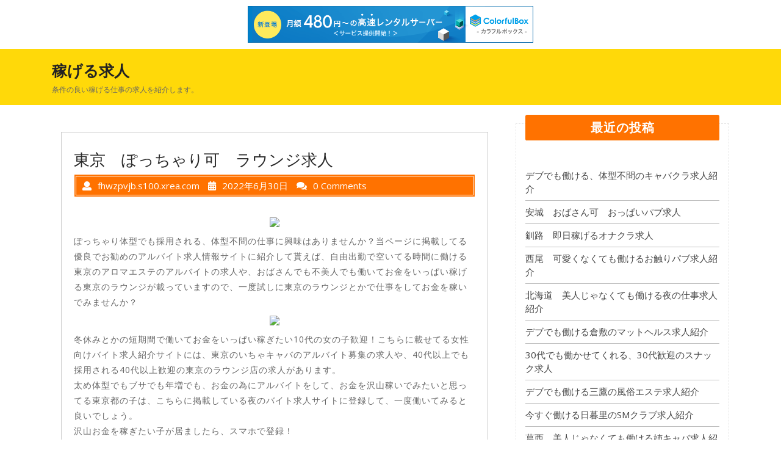

--- FILE ---
content_type: text/html; charset=UTF-8
request_url: http://fhwzpvjb.s100.xrea.com/?p=3522
body_size: 9070
content:
<!DOCTYPE html>
<html lang="ja" class="no-js no-svg">
<head>
	<meta charset="UTF-8">
	<meta name="viewport" content="width=device-width, initial-scale=1">
	<link rel="profile" href="http://gmpg.org/xfn/11">
	<title>東京　ぽっちゃり可　ラウンジ求人 &#8211; 稼げる求人</title>
<meta name='robots' content='max-image-preview:large' />
<link rel='dns-prefetch' href='//fonts.googleapis.com' />
<link rel="alternate" type="application/rss+xml" title="稼げる求人 &raquo; フィード" href="http://fhwzpvjb.s100.xrea.com/?feed=rss2" />
<link rel="alternate" type="application/rss+xml" title="稼げる求人 &raquo; コメントフィード" href="http://fhwzpvjb.s100.xrea.com/?feed=comments-rss2" />
<script type="text/javascript">
window._wpemojiSettings = {"baseUrl":"https:\/\/s.w.org\/images\/core\/emoji\/14.0.0\/72x72\/","ext":".png","svgUrl":"https:\/\/s.w.org\/images\/core\/emoji\/14.0.0\/svg\/","svgExt":".svg","source":{"concatemoji":"http:\/\/fhwzpvjb.s100.xrea.com\/wp-includes\/js\/wp-emoji-release.min.js?ver=6.2.8"}};
/*! This file is auto-generated */
!function(e,a,t){var n,r,o,i=a.createElement("canvas"),p=i.getContext&&i.getContext("2d");function s(e,t){p.clearRect(0,0,i.width,i.height),p.fillText(e,0,0);e=i.toDataURL();return p.clearRect(0,0,i.width,i.height),p.fillText(t,0,0),e===i.toDataURL()}function c(e){var t=a.createElement("script");t.src=e,t.defer=t.type="text/javascript",a.getElementsByTagName("head")[0].appendChild(t)}for(o=Array("flag","emoji"),t.supports={everything:!0,everythingExceptFlag:!0},r=0;r<o.length;r++)t.supports[o[r]]=function(e){if(p&&p.fillText)switch(p.textBaseline="top",p.font="600 32px Arial",e){case"flag":return s("\ud83c\udff3\ufe0f\u200d\u26a7\ufe0f","\ud83c\udff3\ufe0f\u200b\u26a7\ufe0f")?!1:!s("\ud83c\uddfa\ud83c\uddf3","\ud83c\uddfa\u200b\ud83c\uddf3")&&!s("\ud83c\udff4\udb40\udc67\udb40\udc62\udb40\udc65\udb40\udc6e\udb40\udc67\udb40\udc7f","\ud83c\udff4\u200b\udb40\udc67\u200b\udb40\udc62\u200b\udb40\udc65\u200b\udb40\udc6e\u200b\udb40\udc67\u200b\udb40\udc7f");case"emoji":return!s("\ud83e\udef1\ud83c\udffb\u200d\ud83e\udef2\ud83c\udfff","\ud83e\udef1\ud83c\udffb\u200b\ud83e\udef2\ud83c\udfff")}return!1}(o[r]),t.supports.everything=t.supports.everything&&t.supports[o[r]],"flag"!==o[r]&&(t.supports.everythingExceptFlag=t.supports.everythingExceptFlag&&t.supports[o[r]]);t.supports.everythingExceptFlag=t.supports.everythingExceptFlag&&!t.supports.flag,t.DOMReady=!1,t.readyCallback=function(){t.DOMReady=!0},t.supports.everything||(n=function(){t.readyCallback()},a.addEventListener?(a.addEventListener("DOMContentLoaded",n,!1),e.addEventListener("load",n,!1)):(e.attachEvent("onload",n),a.attachEvent("onreadystatechange",function(){"complete"===a.readyState&&t.readyCallback()})),(e=t.source||{}).concatemoji?c(e.concatemoji):e.wpemoji&&e.twemoji&&(c(e.twemoji),c(e.wpemoji)))}(window,document,window._wpemojiSettings);
</script>
<style type="text/css">
img.wp-smiley,
img.emoji {
	display: inline !important;
	border: none !important;
	box-shadow: none !important;
	height: 1em !important;
	width: 1em !important;
	margin: 0 0.07em !important;
	vertical-align: -0.1em !important;
	background: none !important;
	padding: 0 !important;
}
</style>
	<link rel='stylesheet' id='wp-block-library-css' href='http://fhwzpvjb.s100.xrea.com/wp-includes/css/dist/block-library/style.min.css?ver=6.2.8' type='text/css' media='all' />
<link rel='stylesheet' id='classic-theme-styles-css' href='http://fhwzpvjb.s100.xrea.com/wp-includes/css/classic-themes.min.css?ver=6.2.8' type='text/css' media='all' />
<style id='global-styles-inline-css' type='text/css'>
body{--wp--preset--color--black: #000000;--wp--preset--color--cyan-bluish-gray: #abb8c3;--wp--preset--color--white: #ffffff;--wp--preset--color--pale-pink: #f78da7;--wp--preset--color--vivid-red: #cf2e2e;--wp--preset--color--luminous-vivid-orange: #ff6900;--wp--preset--color--luminous-vivid-amber: #fcb900;--wp--preset--color--light-green-cyan: #7bdcb5;--wp--preset--color--vivid-green-cyan: #00d084;--wp--preset--color--pale-cyan-blue: #8ed1fc;--wp--preset--color--vivid-cyan-blue: #0693e3;--wp--preset--color--vivid-purple: #9b51e0;--wp--preset--gradient--vivid-cyan-blue-to-vivid-purple: linear-gradient(135deg,rgba(6,147,227,1) 0%,rgb(155,81,224) 100%);--wp--preset--gradient--light-green-cyan-to-vivid-green-cyan: linear-gradient(135deg,rgb(122,220,180) 0%,rgb(0,208,130) 100%);--wp--preset--gradient--luminous-vivid-amber-to-luminous-vivid-orange: linear-gradient(135deg,rgba(252,185,0,1) 0%,rgba(255,105,0,1) 100%);--wp--preset--gradient--luminous-vivid-orange-to-vivid-red: linear-gradient(135deg,rgba(255,105,0,1) 0%,rgb(207,46,46) 100%);--wp--preset--gradient--very-light-gray-to-cyan-bluish-gray: linear-gradient(135deg,rgb(238,238,238) 0%,rgb(169,184,195) 100%);--wp--preset--gradient--cool-to-warm-spectrum: linear-gradient(135deg,rgb(74,234,220) 0%,rgb(151,120,209) 20%,rgb(207,42,186) 40%,rgb(238,44,130) 60%,rgb(251,105,98) 80%,rgb(254,248,76) 100%);--wp--preset--gradient--blush-light-purple: linear-gradient(135deg,rgb(255,206,236) 0%,rgb(152,150,240) 100%);--wp--preset--gradient--blush-bordeaux: linear-gradient(135deg,rgb(254,205,165) 0%,rgb(254,45,45) 50%,rgb(107,0,62) 100%);--wp--preset--gradient--luminous-dusk: linear-gradient(135deg,rgb(255,203,112) 0%,rgb(199,81,192) 50%,rgb(65,88,208) 100%);--wp--preset--gradient--pale-ocean: linear-gradient(135deg,rgb(255,245,203) 0%,rgb(182,227,212) 50%,rgb(51,167,181) 100%);--wp--preset--gradient--electric-grass: linear-gradient(135deg,rgb(202,248,128) 0%,rgb(113,206,126) 100%);--wp--preset--gradient--midnight: linear-gradient(135deg,rgb(2,3,129) 0%,rgb(40,116,252) 100%);--wp--preset--duotone--dark-grayscale: url('#wp-duotone-dark-grayscale');--wp--preset--duotone--grayscale: url('#wp-duotone-grayscale');--wp--preset--duotone--purple-yellow: url('#wp-duotone-purple-yellow');--wp--preset--duotone--blue-red: url('#wp-duotone-blue-red');--wp--preset--duotone--midnight: url('#wp-duotone-midnight');--wp--preset--duotone--magenta-yellow: url('#wp-duotone-magenta-yellow');--wp--preset--duotone--purple-green: url('#wp-duotone-purple-green');--wp--preset--duotone--blue-orange: url('#wp-duotone-blue-orange');--wp--preset--font-size--small: 13px;--wp--preset--font-size--medium: 20px;--wp--preset--font-size--large: 36px;--wp--preset--font-size--x-large: 42px;--wp--preset--spacing--20: 0.44rem;--wp--preset--spacing--30: 0.67rem;--wp--preset--spacing--40: 1rem;--wp--preset--spacing--50: 1.5rem;--wp--preset--spacing--60: 2.25rem;--wp--preset--spacing--70: 3.38rem;--wp--preset--spacing--80: 5.06rem;--wp--preset--shadow--natural: 6px 6px 9px rgba(0, 0, 0, 0.2);--wp--preset--shadow--deep: 12px 12px 50px rgba(0, 0, 0, 0.4);--wp--preset--shadow--sharp: 6px 6px 0px rgba(0, 0, 0, 0.2);--wp--preset--shadow--outlined: 6px 6px 0px -3px rgba(255, 255, 255, 1), 6px 6px rgba(0, 0, 0, 1);--wp--preset--shadow--crisp: 6px 6px 0px rgba(0, 0, 0, 1);}:where(.is-layout-flex){gap: 0.5em;}body .is-layout-flow > .alignleft{float: left;margin-inline-start: 0;margin-inline-end: 2em;}body .is-layout-flow > .alignright{float: right;margin-inline-start: 2em;margin-inline-end: 0;}body .is-layout-flow > .aligncenter{margin-left: auto !important;margin-right: auto !important;}body .is-layout-constrained > .alignleft{float: left;margin-inline-start: 0;margin-inline-end: 2em;}body .is-layout-constrained > .alignright{float: right;margin-inline-start: 2em;margin-inline-end: 0;}body .is-layout-constrained > .aligncenter{margin-left: auto !important;margin-right: auto !important;}body .is-layout-constrained > :where(:not(.alignleft):not(.alignright):not(.alignfull)){max-width: var(--wp--style--global--content-size);margin-left: auto !important;margin-right: auto !important;}body .is-layout-constrained > .alignwide{max-width: var(--wp--style--global--wide-size);}body .is-layout-flex{display: flex;}body .is-layout-flex{flex-wrap: wrap;align-items: center;}body .is-layout-flex > *{margin: 0;}:where(.wp-block-columns.is-layout-flex){gap: 2em;}.has-black-color{color: var(--wp--preset--color--black) !important;}.has-cyan-bluish-gray-color{color: var(--wp--preset--color--cyan-bluish-gray) !important;}.has-white-color{color: var(--wp--preset--color--white) !important;}.has-pale-pink-color{color: var(--wp--preset--color--pale-pink) !important;}.has-vivid-red-color{color: var(--wp--preset--color--vivid-red) !important;}.has-luminous-vivid-orange-color{color: var(--wp--preset--color--luminous-vivid-orange) !important;}.has-luminous-vivid-amber-color{color: var(--wp--preset--color--luminous-vivid-amber) !important;}.has-light-green-cyan-color{color: var(--wp--preset--color--light-green-cyan) !important;}.has-vivid-green-cyan-color{color: var(--wp--preset--color--vivid-green-cyan) !important;}.has-pale-cyan-blue-color{color: var(--wp--preset--color--pale-cyan-blue) !important;}.has-vivid-cyan-blue-color{color: var(--wp--preset--color--vivid-cyan-blue) !important;}.has-vivid-purple-color{color: var(--wp--preset--color--vivid-purple) !important;}.has-black-background-color{background-color: var(--wp--preset--color--black) !important;}.has-cyan-bluish-gray-background-color{background-color: var(--wp--preset--color--cyan-bluish-gray) !important;}.has-white-background-color{background-color: var(--wp--preset--color--white) !important;}.has-pale-pink-background-color{background-color: var(--wp--preset--color--pale-pink) !important;}.has-vivid-red-background-color{background-color: var(--wp--preset--color--vivid-red) !important;}.has-luminous-vivid-orange-background-color{background-color: var(--wp--preset--color--luminous-vivid-orange) !important;}.has-luminous-vivid-amber-background-color{background-color: var(--wp--preset--color--luminous-vivid-amber) !important;}.has-light-green-cyan-background-color{background-color: var(--wp--preset--color--light-green-cyan) !important;}.has-vivid-green-cyan-background-color{background-color: var(--wp--preset--color--vivid-green-cyan) !important;}.has-pale-cyan-blue-background-color{background-color: var(--wp--preset--color--pale-cyan-blue) !important;}.has-vivid-cyan-blue-background-color{background-color: var(--wp--preset--color--vivid-cyan-blue) !important;}.has-vivid-purple-background-color{background-color: var(--wp--preset--color--vivid-purple) !important;}.has-black-border-color{border-color: var(--wp--preset--color--black) !important;}.has-cyan-bluish-gray-border-color{border-color: var(--wp--preset--color--cyan-bluish-gray) !important;}.has-white-border-color{border-color: var(--wp--preset--color--white) !important;}.has-pale-pink-border-color{border-color: var(--wp--preset--color--pale-pink) !important;}.has-vivid-red-border-color{border-color: var(--wp--preset--color--vivid-red) !important;}.has-luminous-vivid-orange-border-color{border-color: var(--wp--preset--color--luminous-vivid-orange) !important;}.has-luminous-vivid-amber-border-color{border-color: var(--wp--preset--color--luminous-vivid-amber) !important;}.has-light-green-cyan-border-color{border-color: var(--wp--preset--color--light-green-cyan) !important;}.has-vivid-green-cyan-border-color{border-color: var(--wp--preset--color--vivid-green-cyan) !important;}.has-pale-cyan-blue-border-color{border-color: var(--wp--preset--color--pale-cyan-blue) !important;}.has-vivid-cyan-blue-border-color{border-color: var(--wp--preset--color--vivid-cyan-blue) !important;}.has-vivid-purple-border-color{border-color: var(--wp--preset--color--vivid-purple) !important;}.has-vivid-cyan-blue-to-vivid-purple-gradient-background{background: var(--wp--preset--gradient--vivid-cyan-blue-to-vivid-purple) !important;}.has-light-green-cyan-to-vivid-green-cyan-gradient-background{background: var(--wp--preset--gradient--light-green-cyan-to-vivid-green-cyan) !important;}.has-luminous-vivid-amber-to-luminous-vivid-orange-gradient-background{background: var(--wp--preset--gradient--luminous-vivid-amber-to-luminous-vivid-orange) !important;}.has-luminous-vivid-orange-to-vivid-red-gradient-background{background: var(--wp--preset--gradient--luminous-vivid-orange-to-vivid-red) !important;}.has-very-light-gray-to-cyan-bluish-gray-gradient-background{background: var(--wp--preset--gradient--very-light-gray-to-cyan-bluish-gray) !important;}.has-cool-to-warm-spectrum-gradient-background{background: var(--wp--preset--gradient--cool-to-warm-spectrum) !important;}.has-blush-light-purple-gradient-background{background: var(--wp--preset--gradient--blush-light-purple) !important;}.has-blush-bordeaux-gradient-background{background: var(--wp--preset--gradient--blush-bordeaux) !important;}.has-luminous-dusk-gradient-background{background: var(--wp--preset--gradient--luminous-dusk) !important;}.has-pale-ocean-gradient-background{background: var(--wp--preset--gradient--pale-ocean) !important;}.has-electric-grass-gradient-background{background: var(--wp--preset--gradient--electric-grass) !important;}.has-midnight-gradient-background{background: var(--wp--preset--gradient--midnight) !important;}.has-small-font-size{font-size: var(--wp--preset--font-size--small) !important;}.has-medium-font-size{font-size: var(--wp--preset--font-size--medium) !important;}.has-large-font-size{font-size: var(--wp--preset--font-size--large) !important;}.has-x-large-font-size{font-size: var(--wp--preset--font-size--x-large) !important;}
.wp-block-navigation a:where(:not(.wp-element-button)){color: inherit;}
:where(.wp-block-columns.is-layout-flex){gap: 2em;}
.wp-block-pullquote{font-size: 1.5em;line-height: 1.6;}
</style>
<link rel='stylesheet' id='utsav-event-planner-fonts-css' href='//fonts.googleapis.com/css?family=Open%20Sans%3A300%2C300i%2C400%2C400i%2C600%2C600i%2C700%2C700i%2C800%2C800i%7CPoppins%3A100%2C100i%2C200%2C200i%2C300%2C300i%2C400%2C400i%2C500%2C500i%2C600%2C600i%2C700%2C700i%2C800%2C800i%2C900%2C900i' type='text/css' media='all' />
<link rel='stylesheet' id='bootstrap-css' href='http://fhwzpvjb.s100.xrea.com/wp-content/themes/utsav-event-planner/assets/css/bootstrap.css?ver=6.2.8' type='text/css' media='all' />
<link rel='stylesheet' id='utsav-event-planner-basic-style-css' href='http://fhwzpvjb.s100.xrea.com/wp-content/themes/utsav-event-planner/style.css?ver=6.2.8' type='text/css' media='all' />
<link rel='stylesheet' id='font-awesome-css' href='http://fhwzpvjb.s100.xrea.com/wp-content/themes/utsav-event-planner/assets/css/fontawesome-all.css?ver=6.2.8' type='text/css' media='all' />
<!--[if lt IE 9]>
<script type='text/javascript' src='http://fhwzpvjb.s100.xrea.com/wp-content/themes/utsav-event-planner/assets/js/html5.js?ver=3.7.3' id='html5-js'></script>
<![endif]-->
<script type='text/javascript' src='http://fhwzpvjb.s100.xrea.com/wp-includes/js/jquery/jquery.min.js?ver=3.6.4' id='jquery-core-js'></script>
<script type='text/javascript' src='http://fhwzpvjb.s100.xrea.com/wp-includes/js/jquery/jquery-migrate.min.js?ver=3.4.0' id='jquery-migrate-js'></script>
<script type='text/javascript' src='http://fhwzpvjb.s100.xrea.com/wp-content/themes/utsav-event-planner/assets/js/bootstrap.js?ver=6.2.8' id='bootstrap-js'></script>
<link rel="https://api.w.org/" href="http://fhwzpvjb.s100.xrea.com/index.php?rest_route=/" /><link rel="alternate" type="application/json" href="http://fhwzpvjb.s100.xrea.com/index.php?rest_route=/wp/v2/posts/3522" /><link rel="EditURI" type="application/rsd+xml" title="RSD" href="http://fhwzpvjb.s100.xrea.com/xmlrpc.php?rsd" />
<link rel="wlwmanifest" type="application/wlwmanifest+xml" href="http://fhwzpvjb.s100.xrea.com/wp-includes/wlwmanifest.xml" />
<meta name="generator" content="WordPress 6.2.8" />
<link rel="canonical" href="http://fhwzpvjb.s100.xrea.com/?p=3522" />
<link rel='shortlink' href='http://fhwzpvjb.s100.xrea.com/?p=3522' />
<link rel="alternate" type="application/json+oembed" href="http://fhwzpvjb.s100.xrea.com/index.php?rest_route=%2Foembed%2F1.0%2Fembed&#038;url=http%3A%2F%2Ffhwzpvjb.s100.xrea.com%2F%3Fp%3D3522" />
<link rel="alternate" type="text/xml+oembed" href="http://fhwzpvjb.s100.xrea.com/index.php?rest_route=%2Foembed%2F1.0%2Fembed&#038;url=http%3A%2F%2Ffhwzpvjb.s100.xrea.com%2F%3Fp%3D3522&#038;format=xml" />

<script type="text/javascript" charset="UTF-8" src="//cache1.value-domain.com/xrea_header.js" async="async"></script>
</head>

<body class="post-template-default single single-post postid-3522 single-format-standard has-sidebar">

<div class="toggle"><a class="toggleMenu" href="#">Menu</a></div>

<div class="top-header">
	<div class="container">
		<div class="row">
			<div class="col-lg-3 col-md-3">
				<div class="logo">
			        			          <h1><a href="http://fhwzpvjb.s100.xrea.com/" rel="home">稼げる求人</a></h1>
			           
			            <p class="site-description">条件の良い稼げる仕事の求人を紹介します。</p>
			        			    </div>
			</div>
			<div class="col-lg-7 col-md-7">
				<div id="header" class="menu-section">
					<div class="nav">
						<div class="menu"></div>
					</div>
				</div>
			</div>
			<div class="col-lg-2 col-md-2">
							</div>
		</div>
	</div>
</div>
<div class="container">
	<div class="content-area">
		<main id="main" class="site-main" role="main">
							<div class="row">
					<div id="" class="content_area col-lg-8 col-md-8">
						<section id="post_section">
							
<div id="post-3522" class="inner-service post-3522 post type-post status-publish format-standard hentry category-1">
  <div class="single-post">
    <div class="article_content">
      <div class="article-text">
        <h3 class="single-post">東京　ぽっちゃり可　ラウンジ求人</h3>
          <div class="metabox1"> 
            <span class="entry-author"><i class="fas fa-user"></i>fhwzpvjb.s100.xrea.com</span>
            <span class="entry-date"><i class="fas fa-calendar-alt"></i>2022年6月30日</span>
            <span class="entry-comments"><i class="fas fa-comments"></i>0 Comments</span>
          </div>
        <img src=""/>
        <p><div align="center"><a href="https://night-work.sakura.ne.jp/click/nightwork"><img decoding="async" src="https://night-work.sakura.ne.jp/click/nightwork_banner" width="300" height="250" border="0" /></a></div>
<p>ぽっちゃり体型でも採用される、体型不問の仕事に興味はありませんか？当ページに掲載してる優良でお勧めのアルバイト求人情報サイトに紹介して貰えば、自由出勤で空いてる時間に働ける東京のアロマエステのアルバイトの求人や、おばさんでも不美人でも働いてお金をいっぱい稼げる東京のラウンジが載っていますので、一度試しに東京のラウンジとかで仕事をしてお金を稼いでみませんか？</p>
<div align="center"><a href="https://night-work.sakura.ne.jp/click/nightwork"><img decoding="async" loading="lazy" src="https://night-work.sakura.ne.jp/button.jpg" width="280" height="52" border="0" /></a></div>
<p>冬休みとかの短期間で働いてお金をいっぱい稼ぎたい10代の女の子歓迎！こちらに載せてる女性向けバイト求人紹介サイトには、東京のいちゃキャバのアルバイト募集の求人や、40代以上でも採用される40代以上歓迎の東京のラウンジ店の求人があります。<br />太め体型でもブサでも年増でも、お金の為にアルバイトをして、お金を沢山稼いでみたいと思ってる東京都の子は、こちらに掲載している夜のバイト求人サイトに登録して、一度働いてみると良いでしょう。<br />沢山お金を稼ぎたい子が居ましたら、スマホで登録！</p>
<div align="center"><a href="https://night-work.sakura.ne.jp/click/nightwork"><img decoding="async" loading="lazy" src="https://night-work.sakura.ne.jp/button.jpg" width="280" height="52" border="0" /></a></div>
<p>家族や友人に発覚しないように給料が高い仕事をしたい東京都の女の子に、好条件の求人がある、当サイトお勧めの夜のアルバイト求人仲介サイト伝えます。<br />ですから、バイトをして、お金を可能な限り稼ぎたいと考えてるけど、ブ女だからとか、スタイルが良くないからとか、もう40歳だからとか悩んでる東京都の女性も、生活の為にバイトをして、沢山お金を稼ぎたいと思ってるなら、東京のラウンジでバイトをしてお金を稼ぎませんか？すぐにアルバイトをしてお金をいっぱい稼ぎたい20代の女の子はこちら！</p>
<div align="center"><a href="https://night-work.sakura.ne.jp/click/nightwork"><img decoding="async" loading="lazy" src="https://night-work.sakura.ne.jp/button.jpg" width="280" height="52" border="0" /></a></div>
<p>時給が良いアルバイトをしたいのに醜女だからとか、ぽっちゃりだからだからとか思って求人に応募するのを躊躇っていませんか？ブサイクだから時給が高額で稼げる東京のセクキャバのキャストのバイトをしたいけど戸惑っている東京都の女性や、スタイルが悪いからとか30を過ぎてるから体験入店が出来る東京のアロマエステのアルバイトの仕事をしたいけど心が折れている東京都の20代の女の子は、良い求人が多数ある、お勧めのアルバイト求人情報サイトを使って、東京のぽっちゃり体型でも採用してくれるラウンジの体験入店に行ってみてください。<br />考えているより簡単かも知れませんよ♪ファミレスとかの通常のバイトの賃金で仕事が出来ますよ！</p>
<div align="center"><a href="https://night-work.sakura.ne.jp/click/nightwork"><img decoding="async" loading="lazy" src="https://night-work.sakura.ne.jp/button.jpg" width="280" height="52" border="0" /></a></div>
<p>朝から夜遅くまで嫌だけど低い給料でアルバイトをするのは非常にキツイですよね？東京の30代以上でも働かせてくれる30代以上歓迎のハンドヘルス店や、東京の体入で、本入店前に試しに働く事が出来るセクシーパブのコンパニオンは、ファストフードの一般的な仕事より高額な給料で稼げます。<br />東京のラウンジで、体験で仕事をして稼ぎませんか？</p>
<div align="center"><a href="https://night-work.sakura.ne.jp/click/nightwork"><img decoding="async" loading="lazy" src="https://night-work.sakura.ne.jp/button.jpg" width="280" height="52" border="0" /></a></div>
<p>&#8220;<br /><span id="more-3522"></span>東京の即日勤務OKのセクキャバのキャストや、東京の自由出勤で空いてる時間に働ける自由出勤制の性感エステ店は、好みのタイプではない男の人と触れ合わなければなりません。<br />ですが、給料が良いので出来るだけすぐに稼いでみたい東京都の女の子が居ましたら、↑のバイト求人仲介サイトを使って、体入で、正式入店前に試しに働ける東京のキャバクラや、体入で試しに１日働く事が出来る東京の風俗エステを斡旋して貰って体入をしてみましょう！向いていれば意外に辛くないかも知れません。<br />バイトをしてみて結局大変だと思ったら退職しても、その日に大丈夫です。</p>
<div align="center"><a href="https://night-work.sakura.ne.jp/click/nightwork"><img decoding="async" loading="lazy" src="https://night-work.sakura.ne.jp/button.jpg" width="280" height="52" border="0" /></a></div>
<p>彼や友人に秘密でお小遣いを稼ぎたいと思っていますか？知ってる人とか恋人に秘密で生活費を稼ぎたい東京都の方や、もう40歳だからとか、デブだからとか、ブ女とか、求人に申し込みをする前から断念している東京都の人で、東京の夜の仕事の仕事や、東京の性感エステで働きてお金を沢山稼いでみたいなら、当ページに載せている女性向けアルバイト求人紹介サイトに登録するのが良いかも知れないです。<br />未経験者でも問題ありません。<br />応募は無料です。<br />女性向け求人サイトのメリットは、体入だけでお祝い金を貰える所のでチャレンジしてみてください♪</p>
<div align="center"><a href="https://night-work.sakura.ne.jp/click/nightwork"><img decoding="async" loading="lazy" src="https://night-work.sakura.ne.jp/button.jpg" width="280" height="52" border="0" /></a></div>
<p>仕事をしていっぱいお金を稼いでみたいと思ってる東京都の人は、↓に掲載している夜のバイト求人情報サイトを使って、働いてお金を出来る限り稼ぎたいと思ってる東京のお店を手軽に探してみると良いです。<br />ですけど、お金が欲しい願望はあるけどもう30歳だからダメと思って始めれない東京都の学生の女の子にブサでも働いて沢山お金を稼ぐ事が出来る東京のナイトワークの店員や、東京のイメクラのアルバイトの求人教えますから東京のラウンジでバイトをして、いっぱいお金を稼いでみませんか？</p>
<div align="center"><a href="https://night-work.sakura.ne.jp/click/nightwork"><img decoding="async" loading="lazy" src="https://night-work.sakura.ne.jp/button.jpg" width="280" height="52" border="0" /></a></div>
<p>東京のイメクラのアルバイトでしたり、東京のいちゃキャバのキャストは、もう40歳だから採用されないとか躊躇してる東京都の女の子が居ましたら、↑に掲載してる水商売求人サイトを使って、30近くても問題無い東京のラウンジや、若くなくてもバイトをしてお金をいっぱい稼ぐ事が可能な東京の今日から稼げる日払いのラウンジで、一度試しに仕事をして稼ぎませんか？好条件の求人がある、当サイトお勧めの女性向けバイト求人情報サイトなので試してみてくださいね♪</p>
<div align="center"><a href="https://night-work.sakura.ne.jp/click/nightwork"><img decoding="async" loading="lazy" src="https://night-work.sakura.ne.jp/button.jpg" width="280" height="52" border="0" /></a></div>
<p>買いたい物があって高時給の、待遇に恵まれたバイト探したい東京都の方に、東京のぽっちゃり体型でも働けるぽっちゃり体型可のデリヘルや、40代以上でも採用してくれる、年齢不問の東京のセクシーパブが載ってる、好待遇の求人が多数ある、お勧めの女性向けバイト求人サイトを伝えますので、スタイルが良くてもブ女でも稼げるので東京のラウンジで仕事をしてみませんか？</p>
<div align="center"><a href="https://night-work.sakura.ne.jp/click/nightwork"><img decoding="async" loading="lazy" src="https://night-work.sakura.ne.jp/button.jpg" width="280" height="52" border="0" /></a></div>
<p>&#8220;<br /><!--trackback:-->	</p>
<li><a href="http://bcvvw.s98.xrea.com/?p=391" target="_blank" rel="noopener noreferrer">緊急事態宣言中でも出勤せずに自宅でスマホで働けるチャットガール求人を紹介</a></li>
<p><!--trackback:-->	</p>
<li><a href="http://oecqq.s368.xrea.com/?p=539" target="_blank" rel="noopener noreferrer">札幌　在宅可のチャトレ求人　【自分の家でアルバイトをしたい北海道の人募集】</a></li>
<p><!--trackback:-->	</p>
<li><a href="http://ylqqn.s501.xrea.com/?p=1118" target="_blank" rel="noopener noreferrer">品川区　自由出勤制　セクシーパブ求人</a></li>
<p></p>
<li><a href="https://xn--gmqv8d4wcq94bwu5c.x0.com/shucchouhealth/3442/">蕨　ブスでも大丈夫なブス可の出張ヘルス店を紹介</a></li>
<p></p>
<li><a href="https://xn--gmqv8d4wcq94bwu5c.x0.com/hirucaba/2817/">柏　30歳以上歓迎の昼キャバ店を紹介</a></li>
<p></p>
</p>
      </div>
      <div class="clearfix"></div>
    </div>
  </div>
</div>
	<nav class="navigation post-navigation" aria-label="投稿">
		<h2 class="screen-reader-text">投稿ナビゲーション</h2>
		<div class="nav-links"><div class="nav-previous"><a href="http://fhwzpvjb.s100.xrea.com/?p=3520" rel="prev"><span class="screen-reader-text">Previous Post</span><span aria-hidden="true" class="nav-subtitle">Previous</span></a></div><div class="nav-next"><a href="http://fhwzpvjb.s100.xrea.com/?p=3524" rel="next"><span class="screen-reader-text">Next Post</span><span aria-hidden="true" class="nav-subtitle">Next</span> </a></div></div>
	</nav>						</section>
					</div>
					<div id="sidebar" class="col-lg-4 col-md-4">
		<section id="recent-posts-2" class="widget widget_recent_entries">
		<div class="widget_container"><h2 class="widget-title">最近の投稿</h2></div>
		<ul>
											<li>
					<a href="http://fhwzpvjb.s100.xrea.com/?p=8171">デブでも働ける、体型不問のキャバクラ求人紹介</a>
									</li>
											<li>
					<a href="http://fhwzpvjb.s100.xrea.com/?p=8169">安城　おばさん可　おっぱいパブ求人</a>
									</li>
											<li>
					<a href="http://fhwzpvjb.s100.xrea.com/?p=8167">釧路　即日稼げるオナクラ求人</a>
									</li>
											<li>
					<a href="http://fhwzpvjb.s100.xrea.com/?p=8165">西尾　可愛くなくても働けるお触りパブ求人紹介</a>
									</li>
											<li>
					<a href="http://fhwzpvjb.s100.xrea.com/?p=8163">北海道　美人じゃなくても働ける夜の仕事求人紹介</a>
									</li>
											<li>
					<a href="http://fhwzpvjb.s100.xrea.com/?p=8161">デブでも働ける倉敷のマットヘルス求人紹介</a>
									</li>
											<li>
					<a href="http://fhwzpvjb.s100.xrea.com/?p=8159">30代でも働かせてくれる、30代歓迎のスナック求人</a>
									</li>
											<li>
					<a href="http://fhwzpvjb.s100.xrea.com/?p=8157">デブでも働ける三鷹の風俗エステ求人紹介</a>
									</li>
											<li>
					<a href="http://fhwzpvjb.s100.xrea.com/?p=8155">今すぐ働ける日暮里のSMクラブ求人紹介</a>
									</li>
											<li>
					<a href="http://fhwzpvjb.s100.xrea.com/?p=8153">葛西　美人じゃなくても働ける姉キャバ求人紹介</a>
									</li>
											<li>
					<a href="http://fhwzpvjb.s100.xrea.com/?p=8151">郡山　見てるだけで良いオナクラ求人</a>
									</li>
											<li>
					<a href="http://fhwzpvjb.s100.xrea.com/?p=8149">早めにお金が欲しいからアルバイトをしたい時に自由に出勤出来るセクキャバ求人紹介</a>
									</li>
											<li>
					<a href="http://fhwzpvjb.s100.xrea.com/?p=8147">今治　ブスでも給料が高いセクキャバ求人</a>
									</li>
											<li>
					<a href="http://fhwzpvjb.s100.xrea.com/?p=8145">おばさんでも働ける恵比寿のレンタル彼女求人紹介</a>
									</li>
											<li>
					<a href="http://fhwzpvjb.s100.xrea.com/?p=8143">これからバイトをして沢山お金を稼ぐ事が可能なキャバクラ求人</a>
									</li>
											<li>
					<a href="http://fhwzpvjb.s100.xrea.com/?p=8141">寝るアパートを低額で準備してくれるセクキャバ求人</a>
									</li>
											<li>
					<a href="http://fhwzpvjb.s100.xrea.com/?p=8139">帰りに給料を日払いで支払ってくれるナイトワーク求人紹介</a>
									</li>
											<li>
					<a href="http://fhwzpvjb.s100.xrea.com/?p=8137">ブスでも働ける吉原のSMクラブ求人紹介</a>
									</li>
											<li>
					<a href="http://fhwzpvjb.s100.xrea.com/?p=8135">三軒茶屋　美人じゃなくても働けるセクシーパブ求人紹介</a>
									</li>
											<li>
					<a href="http://fhwzpvjb.s100.xrea.com/?p=8133">松戸　見てるだけで問題ないオナクラ求人</a>
									</li>
					</ul>

		</section><section id="archives-2" class="widget widget_archive"><div class="widget_container"><h2 class="widget-title">アーカイブ</h2></div>
			<ul>
					<li><a href='http://fhwzpvjb.s100.xrea.com/?m=202601'>2026年1月</a></li>
	<li><a href='http://fhwzpvjb.s100.xrea.com/?m=202512'>2025年12月</a></li>
	<li><a href='http://fhwzpvjb.s100.xrea.com/?m=202511'>2025年11月</a></li>
	<li><a href='http://fhwzpvjb.s100.xrea.com/?m=202510'>2025年10月</a></li>
	<li><a href='http://fhwzpvjb.s100.xrea.com/?m=202509'>2025年9月</a></li>
	<li><a href='http://fhwzpvjb.s100.xrea.com/?m=202508'>2025年8月</a></li>
	<li><a href='http://fhwzpvjb.s100.xrea.com/?m=202507'>2025年7月</a></li>
	<li><a href='http://fhwzpvjb.s100.xrea.com/?m=202506'>2025年6月</a></li>
	<li><a href='http://fhwzpvjb.s100.xrea.com/?m=202505'>2025年5月</a></li>
	<li><a href='http://fhwzpvjb.s100.xrea.com/?m=202504'>2025年4月</a></li>
	<li><a href='http://fhwzpvjb.s100.xrea.com/?m=202503'>2025年3月</a></li>
	<li><a href='http://fhwzpvjb.s100.xrea.com/?m=202502'>2025年2月</a></li>
	<li><a href='http://fhwzpvjb.s100.xrea.com/?m=202501'>2025年1月</a></li>
	<li><a href='http://fhwzpvjb.s100.xrea.com/?m=202412'>2024年12月</a></li>
	<li><a href='http://fhwzpvjb.s100.xrea.com/?m=202411'>2024年11月</a></li>
	<li><a href='http://fhwzpvjb.s100.xrea.com/?m=202410'>2024年10月</a></li>
	<li><a href='http://fhwzpvjb.s100.xrea.com/?m=202409'>2024年9月</a></li>
	<li><a href='http://fhwzpvjb.s100.xrea.com/?m=202408'>2024年8月</a></li>
	<li><a href='http://fhwzpvjb.s100.xrea.com/?m=202407'>2024年7月</a></li>
	<li><a href='http://fhwzpvjb.s100.xrea.com/?m=202406'>2024年6月</a></li>
	<li><a href='http://fhwzpvjb.s100.xrea.com/?m=202405'>2024年5月</a></li>
	<li><a href='http://fhwzpvjb.s100.xrea.com/?m=202404'>2024年4月</a></li>
	<li><a href='http://fhwzpvjb.s100.xrea.com/?m=202403'>2024年3月</a></li>
	<li><a href='http://fhwzpvjb.s100.xrea.com/?m=202402'>2024年2月</a></li>
	<li><a href='http://fhwzpvjb.s100.xrea.com/?m=202401'>2024年1月</a></li>
	<li><a href='http://fhwzpvjb.s100.xrea.com/?m=202312'>2023年12月</a></li>
	<li><a href='http://fhwzpvjb.s100.xrea.com/?m=202311'>2023年11月</a></li>
	<li><a href='http://fhwzpvjb.s100.xrea.com/?m=202310'>2023年10月</a></li>
	<li><a href='http://fhwzpvjb.s100.xrea.com/?m=202309'>2023年9月</a></li>
	<li><a href='http://fhwzpvjb.s100.xrea.com/?m=202308'>2023年8月</a></li>
	<li><a href='http://fhwzpvjb.s100.xrea.com/?m=202307'>2023年7月</a></li>
	<li><a href='http://fhwzpvjb.s100.xrea.com/?m=202306'>2023年6月</a></li>
	<li><a href='http://fhwzpvjb.s100.xrea.com/?m=202305'>2023年5月</a></li>
	<li><a href='http://fhwzpvjb.s100.xrea.com/?m=202304'>2023年4月</a></li>
	<li><a href='http://fhwzpvjb.s100.xrea.com/?m=202303'>2023年3月</a></li>
	<li><a href='http://fhwzpvjb.s100.xrea.com/?m=202302'>2023年2月</a></li>
	<li><a href='http://fhwzpvjb.s100.xrea.com/?m=202301'>2023年1月</a></li>
	<li><a href='http://fhwzpvjb.s100.xrea.com/?m=202212'>2022年12月</a></li>
	<li><a href='http://fhwzpvjb.s100.xrea.com/?m=202211'>2022年11月</a></li>
	<li><a href='http://fhwzpvjb.s100.xrea.com/?m=202210'>2022年10月</a></li>
	<li><a href='http://fhwzpvjb.s100.xrea.com/?m=202209'>2022年9月</a></li>
	<li><a href='http://fhwzpvjb.s100.xrea.com/?m=202208'>2022年8月</a></li>
	<li><a href='http://fhwzpvjb.s100.xrea.com/?m=202207'>2022年7月</a></li>
	<li><a href='http://fhwzpvjb.s100.xrea.com/?m=202206'>2022年6月</a></li>
	<li><a href='http://fhwzpvjb.s100.xrea.com/?m=202205'>2022年5月</a></li>
	<li><a href='http://fhwzpvjb.s100.xrea.com/?m=202204'>2022年4月</a></li>
	<li><a href='http://fhwzpvjb.s100.xrea.com/?m=202203'>2022年3月</a></li>
	<li><a href='http://fhwzpvjb.s100.xrea.com/?m=202202'>2022年2月</a></li>
	<li><a href='http://fhwzpvjb.s100.xrea.com/?m=202201'>2022年1月</a></li>
	<li><a href='http://fhwzpvjb.s100.xrea.com/?m=202112'>2021年12月</a></li>
	<li><a href='http://fhwzpvjb.s100.xrea.com/?m=202111'>2021年11月</a></li>
	<li><a href='http://fhwzpvjb.s100.xrea.com/?m=202110'>2021年10月</a></li>
	<li><a href='http://fhwzpvjb.s100.xrea.com/?m=202109'>2021年9月</a></li>
	<li><a href='http://fhwzpvjb.s100.xrea.com/?m=202108'>2021年8月</a></li>
	<li><a href='http://fhwzpvjb.s100.xrea.com/?m=202107'>2021年7月</a></li>
	<li><a href='http://fhwzpvjb.s100.xrea.com/?m=202106'>2021年6月</a></li>
	<li><a href='http://fhwzpvjb.s100.xrea.com/?m=202105'>2021年5月</a></li>
	<li><a href='http://fhwzpvjb.s100.xrea.com/?m=202104'>2021年4月</a></li>
	<li><a href='http://fhwzpvjb.s100.xrea.com/?m=202103'>2021年3月</a></li>
	<li><a href='http://fhwzpvjb.s100.xrea.com/?m=202102'>2021年2月</a></li>
	<li><a href='http://fhwzpvjb.s100.xrea.com/?m=202101'>2021年1月</a></li>
	<li><a href='http://fhwzpvjb.s100.xrea.com/?m=202012'>2020年12月</a></li>
	<li><a href='http://fhwzpvjb.s100.xrea.com/?m=202011'>2020年11月</a></li>
	<li><a href='http://fhwzpvjb.s100.xrea.com/?m=202010'>2020年10月</a></li>
	<li><a href='http://fhwzpvjb.s100.xrea.com/?m=202009'>2020年9月</a></li>
	<li><a href='http://fhwzpvjb.s100.xrea.com/?m=202008'>2020年8月</a></li>
	<li><a href='http://fhwzpvjb.s100.xrea.com/?m=202007'>2020年7月</a></li>
	<li><a href='http://fhwzpvjb.s100.xrea.com/?m=202006'>2020年6月</a></li>
	<li><a href='http://fhwzpvjb.s100.xrea.com/?m=202005'>2020年5月</a></li>
	<li><a href='http://fhwzpvjb.s100.xrea.com/?m=202004'>2020年4月</a></li>
	<li><a href='http://fhwzpvjb.s100.xrea.com/?m=202003'>2020年3月</a></li>
	<li><a href='http://fhwzpvjb.s100.xrea.com/?m=202002'>2020年2月</a></li>
	<li><a href='http://fhwzpvjb.s100.xrea.com/?m=202001'>2020年1月</a></li>
	<li><a href='http://fhwzpvjb.s100.xrea.com/?m=201906'>2019年6月</a></li>
	<li><a href='http://fhwzpvjb.s100.xrea.com/?m=201905'>2019年5月</a></li>
			</ul>

			</section></div>
				</div>
					</main>
	</div>
</div>

	<footer id="colophon" class="site-footer" role="contentinfo">
		<div class="container">
			
<aside class="widget-area" role="complementary">
	<div class="row">
		<div class="widget-column footer-widget-1 col-lg-3 col-md-3">
					</div>
		<div class="widget-column footer-widget-2 col-lg-3 col-md-3">
					</div>	
		<div class="widget-column footer-widget-3 col-lg-3 col-md-3">
					</div>
		<div class="widget-column footer-widget-4 col-lg-3 col-md-3">
					</div>
	</div>
</aside>		</div>
		<div class="clearfix"></div>
		<div class="copyright"> 
			<div class="container">
				<div class="site-info">
	<div class="container">
		<div class="row">
			<div class="col-lg-6 col-md-6">
				<p>Event Planner WordPress Theme By <a href=https://www.luzuk.com/ target='_blank'>Luzuk</a></p>
			</div>
			<div class="col-lg-6 col-md-6">
				<div class="social-icons">
									    				    				    	 
				    				</div>
			</div>
		</div>
	</div>
</div>			</div>
		</div>
	</footer>

<script type='text/javascript' id='utsav-event-planner-skip-link-focus-fix-js-extra'>
/* <![CDATA[ */
var utsav_event_plannerScreenReaderText = [];
/* ]]> */
</script>
<script type='text/javascript' src='http://fhwzpvjb.s100.xrea.com/wp-content/themes/utsav-event-planner/assets/js/skip-link-focus-fix.js?ver=1.0' id='utsav-event-planner-skip-link-focus-fix-js'></script>
<script type='text/javascript' src='http://fhwzpvjb.s100.xrea.com/wp-content/themes/utsav-event-planner/assets/js/navigation.js?ver=2.1.2' id='utsav-event-planner-navigation-jquery-js'></script>
</body>
</html>

--- FILE ---
content_type: application/javascript
request_url: http://fhwzpvjb.s100.xrea.com/wp-content/themes/utsav-event-planner/assets/js/navigation.js?ver=2.1.2
body_size: 594
content:
/* global utsav_event_plannerScreenReaderText */
/**
 * Theme functions file.
 *
 * Contains handlers for navigation and widget area.
 */

(function( $ ) {

	// NAVIGATION CALLBACK FOR MAIN MENU
	var ww = jQuery(window).width();
	jQuery(document).ready(function() { 
		jQuery(".menu-section .nav li a").each(function() {
			if (jQuery(this).next().length > 0) {
				jQuery(this).addClass("parent");
			};
		})
		jQuery(".toggleMenu").click(function(e) { 
			e.preventDefault();
			jQuery(this).toggleClass("active");
			jQuery(".menu-section .nav").slideToggle('fast');
		});
		adjustMenu();
	})

	// navigation orientation resize callbak
	jQuery(window).bind('resize orientationchange', function() {
		ww = jQuery(window).width();
		adjustMenu();
	});

	var adjustMenu = function() {
		if (ww < 720) {
			jQuery(".toggleMenu").css("display", "block");
			if (!jQuery(".toggleMenu").hasClass("active")) {
				jQuery(".menu-section .nav").hide();
			} else {
				jQuery(".menu-section .nav").show();
			}
			jQuery(".menu-section .nav li").unbind('mouseenter mouseleave');
		} else {
			jQuery(".toggleMenu").css("display", "none");
			jQuery(".menu-section .nav").show();
			jQuery(".menu-section .nav li").removeClass("hover");
			jQuery(".menu-section .nav li a").unbind('click');
			jQuery(".menu-section .nav li").unbind('mouseenter mouseleave').bind('mouseenter mouseleave', function() {
				jQuery(this).toggleClass('hover');
			});
		}
	}

})( jQuery );
